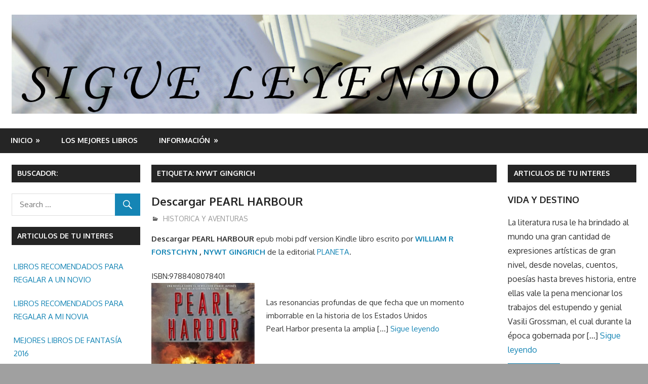

--- FILE ---
content_type: text/html; charset=UTF-8
request_url: http://www.sigueleyendo.es/tag/NYWT-GINGRICH
body_size: 12990
content:
<!DOCTYPE html>
<html lang="es"
	prefix="og: https://ogp.me/ns#" >

<head>
<meta charset="UTF-8">
<meta name="viewport" content="width=device-width, initial-scale=1">
<link rel="profile" href="http://gmpg.org/xfn/11">
<link rel="pingback" href="http://www.sigueleyendo.es/xmlrpc.php">

<title>NYWT GINGRICH - Sigue Leyendo</title>
	<style>img:is([sizes="auto" i], [sizes^="auto," i]) { contain-intrinsic-size: 3000px 1500px }</style>
	
		<!-- All in One SEO 4.1.6.2 -->
		<meta name="robots" content="max-image-preview:large" />
		<link rel="canonical" href="https://www.sigueleyendo.es/tag/NYWT-GINGRICH" />
		<script type="application/ld+json" class="aioseo-schema">
			{"@context":"https:\/\/schema.org","@graph":[{"@type":"WebSite","@id":"https:\/\/www.sigueleyendo.es\/#website","url":"https:\/\/www.sigueleyendo.es\/","name":"Sigue Leyendo","description":"En nuestra web encontrara opiniones de libros y en algunos articulos enlaces desde donde se podran comprar y\/o descargar libros y\/o ebooks en epub pdf mobi Kindle.","inLanguage":"es-ES","publisher":{"@id":"https:\/\/www.sigueleyendo.es\/#organization"}},{"@type":"Organization","@id":"https:\/\/www.sigueleyendo.es\/#organization","name":"Sigue Leyendo","url":"https:\/\/www.sigueleyendo.es\/","logo":{"@type":"ImageObject","@id":"https:\/\/www.sigueleyendo.es\/#organizationLogo","url":"https:\/\/www.sigueleyendo.es\/wp-content\/uploads\/2017\/04\/cropped-SIGUE-LEYENDO.jpg","width":1920,"height":306},"image":{"@id":"https:\/\/www.sigueleyendo.es\/#organizationLogo"}},{"@type":"BreadcrumbList","@id":"https:\/\/www.sigueleyendo.es\/tag\/NYWT-GINGRICH\/#breadcrumblist","itemListElement":[{"@type":"ListItem","@id":"https:\/\/www.sigueleyendo.es\/#listItem","position":1,"item":{"@type":"WebPage","@id":"https:\/\/www.sigueleyendo.es\/","name":"Inicio","description":"En nuestra web encontrara opiniones de libros y en algunos articulos enlaces desde donde se podran comprar y\/o descargar libros y\/o ebooks en epub pdf mobi Kindle.","url":"https:\/\/www.sigueleyendo.es\/"},"nextItem":"https:\/\/www.sigueleyendo.es\/tag\/nywt-gingrich#listItem"},{"@type":"ListItem","@id":"https:\/\/www.sigueleyendo.es\/tag\/nywt-gingrich#listItem","position":2,"item":{"@type":"WebPage","@id":"https:\/\/www.sigueleyendo.es\/tag\/nywt-gingrich","name":"NYWT GINGRICH","url":"https:\/\/www.sigueleyendo.es\/tag\/nywt-gingrich"},"previousItem":"https:\/\/www.sigueleyendo.es\/#listItem"}]},{"@type":"CollectionPage","@id":"https:\/\/www.sigueleyendo.es\/tag\/NYWT-GINGRICH\/#collectionpage","url":"https:\/\/www.sigueleyendo.es\/tag\/NYWT-GINGRICH\/","name":"NYWT GINGRICH - Sigue Leyendo","inLanguage":"es-ES","isPartOf":{"@id":"https:\/\/www.sigueleyendo.es\/#website"},"breadcrumb":{"@id":"https:\/\/www.sigueleyendo.es\/tag\/NYWT-GINGRICH\/#breadcrumblist"}}]}
		</script>
		<!-- All in One SEO -->

<link rel='dns-prefetch' href='//fonts.googleapis.com' />
<script type="text/javascript">
/* <![CDATA[ */
window._wpemojiSettings = {"baseUrl":"https:\/\/s.w.org\/images\/core\/emoji\/16.0.1\/72x72\/","ext":".png","svgUrl":"https:\/\/s.w.org\/images\/core\/emoji\/16.0.1\/svg\/","svgExt":".svg","source":{"concatemoji":"http:\/\/www.sigueleyendo.es\/wp-includes\/js\/wp-emoji-release.min.js?ver=6.8.3"}};
/*! This file is auto-generated */
!function(s,n){var o,i,e;function c(e){try{var t={supportTests:e,timestamp:(new Date).valueOf()};sessionStorage.setItem(o,JSON.stringify(t))}catch(e){}}function p(e,t,n){e.clearRect(0,0,e.canvas.width,e.canvas.height),e.fillText(t,0,0);var t=new Uint32Array(e.getImageData(0,0,e.canvas.width,e.canvas.height).data),a=(e.clearRect(0,0,e.canvas.width,e.canvas.height),e.fillText(n,0,0),new Uint32Array(e.getImageData(0,0,e.canvas.width,e.canvas.height).data));return t.every(function(e,t){return e===a[t]})}function u(e,t){e.clearRect(0,0,e.canvas.width,e.canvas.height),e.fillText(t,0,0);for(var n=e.getImageData(16,16,1,1),a=0;a<n.data.length;a++)if(0!==n.data[a])return!1;return!0}function f(e,t,n,a){switch(t){case"flag":return n(e,"\ud83c\udff3\ufe0f\u200d\u26a7\ufe0f","\ud83c\udff3\ufe0f\u200b\u26a7\ufe0f")?!1:!n(e,"\ud83c\udde8\ud83c\uddf6","\ud83c\udde8\u200b\ud83c\uddf6")&&!n(e,"\ud83c\udff4\udb40\udc67\udb40\udc62\udb40\udc65\udb40\udc6e\udb40\udc67\udb40\udc7f","\ud83c\udff4\u200b\udb40\udc67\u200b\udb40\udc62\u200b\udb40\udc65\u200b\udb40\udc6e\u200b\udb40\udc67\u200b\udb40\udc7f");case"emoji":return!a(e,"\ud83e\udedf")}return!1}function g(e,t,n,a){var r="undefined"!=typeof WorkerGlobalScope&&self instanceof WorkerGlobalScope?new OffscreenCanvas(300,150):s.createElement("canvas"),o=r.getContext("2d",{willReadFrequently:!0}),i=(o.textBaseline="top",o.font="600 32px Arial",{});return e.forEach(function(e){i[e]=t(o,e,n,a)}),i}function t(e){var t=s.createElement("script");t.src=e,t.defer=!0,s.head.appendChild(t)}"undefined"!=typeof Promise&&(o="wpEmojiSettingsSupports",i=["flag","emoji"],n.supports={everything:!0,everythingExceptFlag:!0},e=new Promise(function(e){s.addEventListener("DOMContentLoaded",e,{once:!0})}),new Promise(function(t){var n=function(){try{var e=JSON.parse(sessionStorage.getItem(o));if("object"==typeof e&&"number"==typeof e.timestamp&&(new Date).valueOf()<e.timestamp+604800&&"object"==typeof e.supportTests)return e.supportTests}catch(e){}return null}();if(!n){if("undefined"!=typeof Worker&&"undefined"!=typeof OffscreenCanvas&&"undefined"!=typeof URL&&URL.createObjectURL&&"undefined"!=typeof Blob)try{var e="postMessage("+g.toString()+"("+[JSON.stringify(i),f.toString(),p.toString(),u.toString()].join(",")+"));",a=new Blob([e],{type:"text/javascript"}),r=new Worker(URL.createObjectURL(a),{name:"wpTestEmojiSupports"});return void(r.onmessage=function(e){c(n=e.data),r.terminate(),t(n)})}catch(e){}c(n=g(i,f,p,u))}t(n)}).then(function(e){for(var t in e)n.supports[t]=e[t],n.supports.everything=n.supports.everything&&n.supports[t],"flag"!==t&&(n.supports.everythingExceptFlag=n.supports.everythingExceptFlag&&n.supports[t]);n.supports.everythingExceptFlag=n.supports.everythingExceptFlag&&!n.supports.flag,n.DOMReady=!1,n.readyCallback=function(){n.DOMReady=!0}}).then(function(){return e}).then(function(){var e;n.supports.everything||(n.readyCallback(),(e=n.source||{}).concatemoji?t(e.concatemoji):e.wpemoji&&e.twemoji&&(t(e.twemoji),t(e.wpemoji)))}))}((window,document),window._wpemojiSettings);
/* ]]> */
</script>
<style id='wp-emoji-styles-inline-css' type='text/css'>

	img.wp-smiley, img.emoji {
		display: inline !important;
		border: none !important;
		box-shadow: none !important;
		height: 1em !important;
		width: 1em !important;
		margin: 0 0.07em !important;
		vertical-align: -0.1em !important;
		background: none !important;
		padding: 0 !important;
	}
</style>
<link rel='stylesheet' id='wp-block-library-css' href='http://www.sigueleyendo.es/wp-includes/css/dist/block-library/style.min.css?ver=6.8.3' type='text/css' media='all' />
<style id='classic-theme-styles-inline-css' type='text/css'>
/*! This file is auto-generated */
.wp-block-button__link{color:#fff;background-color:#32373c;border-radius:9999px;box-shadow:none;text-decoration:none;padding:calc(.667em + 2px) calc(1.333em + 2px);font-size:1.125em}.wp-block-file__button{background:#32373c;color:#fff;text-decoration:none}
</style>
<style id='global-styles-inline-css' type='text/css'>
:root{--wp--preset--aspect-ratio--square: 1;--wp--preset--aspect-ratio--4-3: 4/3;--wp--preset--aspect-ratio--3-4: 3/4;--wp--preset--aspect-ratio--3-2: 3/2;--wp--preset--aspect-ratio--2-3: 2/3;--wp--preset--aspect-ratio--16-9: 16/9;--wp--preset--aspect-ratio--9-16: 9/16;--wp--preset--color--black: #000000;--wp--preset--color--cyan-bluish-gray: #abb8c3;--wp--preset--color--white: #ffffff;--wp--preset--color--pale-pink: #f78da7;--wp--preset--color--vivid-red: #cf2e2e;--wp--preset--color--luminous-vivid-orange: #ff6900;--wp--preset--color--luminous-vivid-amber: #fcb900;--wp--preset--color--light-green-cyan: #7bdcb5;--wp--preset--color--vivid-green-cyan: #00d084;--wp--preset--color--pale-cyan-blue: #8ed1fc;--wp--preset--color--vivid-cyan-blue: #0693e3;--wp--preset--color--vivid-purple: #9b51e0;--wp--preset--gradient--vivid-cyan-blue-to-vivid-purple: linear-gradient(135deg,rgba(6,147,227,1) 0%,rgb(155,81,224) 100%);--wp--preset--gradient--light-green-cyan-to-vivid-green-cyan: linear-gradient(135deg,rgb(122,220,180) 0%,rgb(0,208,130) 100%);--wp--preset--gradient--luminous-vivid-amber-to-luminous-vivid-orange: linear-gradient(135deg,rgba(252,185,0,1) 0%,rgba(255,105,0,1) 100%);--wp--preset--gradient--luminous-vivid-orange-to-vivid-red: linear-gradient(135deg,rgba(255,105,0,1) 0%,rgb(207,46,46) 100%);--wp--preset--gradient--very-light-gray-to-cyan-bluish-gray: linear-gradient(135deg,rgb(238,238,238) 0%,rgb(169,184,195) 100%);--wp--preset--gradient--cool-to-warm-spectrum: linear-gradient(135deg,rgb(74,234,220) 0%,rgb(151,120,209) 20%,rgb(207,42,186) 40%,rgb(238,44,130) 60%,rgb(251,105,98) 80%,rgb(254,248,76) 100%);--wp--preset--gradient--blush-light-purple: linear-gradient(135deg,rgb(255,206,236) 0%,rgb(152,150,240) 100%);--wp--preset--gradient--blush-bordeaux: linear-gradient(135deg,rgb(254,205,165) 0%,rgb(254,45,45) 50%,rgb(107,0,62) 100%);--wp--preset--gradient--luminous-dusk: linear-gradient(135deg,rgb(255,203,112) 0%,rgb(199,81,192) 50%,rgb(65,88,208) 100%);--wp--preset--gradient--pale-ocean: linear-gradient(135deg,rgb(255,245,203) 0%,rgb(182,227,212) 50%,rgb(51,167,181) 100%);--wp--preset--gradient--electric-grass: linear-gradient(135deg,rgb(202,248,128) 0%,rgb(113,206,126) 100%);--wp--preset--gradient--midnight: linear-gradient(135deg,rgb(2,3,129) 0%,rgb(40,116,252) 100%);--wp--preset--font-size--small: 13px;--wp--preset--font-size--medium: 20px;--wp--preset--font-size--large: 36px;--wp--preset--font-size--x-large: 42px;--wp--preset--spacing--20: 0.44rem;--wp--preset--spacing--30: 0.67rem;--wp--preset--spacing--40: 1rem;--wp--preset--spacing--50: 1.5rem;--wp--preset--spacing--60: 2.25rem;--wp--preset--spacing--70: 3.38rem;--wp--preset--spacing--80: 5.06rem;--wp--preset--shadow--natural: 6px 6px 9px rgba(0, 0, 0, 0.2);--wp--preset--shadow--deep: 12px 12px 50px rgba(0, 0, 0, 0.4);--wp--preset--shadow--sharp: 6px 6px 0px rgba(0, 0, 0, 0.2);--wp--preset--shadow--outlined: 6px 6px 0px -3px rgba(255, 255, 255, 1), 6px 6px rgba(0, 0, 0, 1);--wp--preset--shadow--crisp: 6px 6px 0px rgba(0, 0, 0, 1);}:where(.is-layout-flex){gap: 0.5em;}:where(.is-layout-grid){gap: 0.5em;}body .is-layout-flex{display: flex;}.is-layout-flex{flex-wrap: wrap;align-items: center;}.is-layout-flex > :is(*, div){margin: 0;}body .is-layout-grid{display: grid;}.is-layout-grid > :is(*, div){margin: 0;}:where(.wp-block-columns.is-layout-flex){gap: 2em;}:where(.wp-block-columns.is-layout-grid){gap: 2em;}:where(.wp-block-post-template.is-layout-flex){gap: 1.25em;}:where(.wp-block-post-template.is-layout-grid){gap: 1.25em;}.has-black-color{color: var(--wp--preset--color--black) !important;}.has-cyan-bluish-gray-color{color: var(--wp--preset--color--cyan-bluish-gray) !important;}.has-white-color{color: var(--wp--preset--color--white) !important;}.has-pale-pink-color{color: var(--wp--preset--color--pale-pink) !important;}.has-vivid-red-color{color: var(--wp--preset--color--vivid-red) !important;}.has-luminous-vivid-orange-color{color: var(--wp--preset--color--luminous-vivid-orange) !important;}.has-luminous-vivid-amber-color{color: var(--wp--preset--color--luminous-vivid-amber) !important;}.has-light-green-cyan-color{color: var(--wp--preset--color--light-green-cyan) !important;}.has-vivid-green-cyan-color{color: var(--wp--preset--color--vivid-green-cyan) !important;}.has-pale-cyan-blue-color{color: var(--wp--preset--color--pale-cyan-blue) !important;}.has-vivid-cyan-blue-color{color: var(--wp--preset--color--vivid-cyan-blue) !important;}.has-vivid-purple-color{color: var(--wp--preset--color--vivid-purple) !important;}.has-black-background-color{background-color: var(--wp--preset--color--black) !important;}.has-cyan-bluish-gray-background-color{background-color: var(--wp--preset--color--cyan-bluish-gray) !important;}.has-white-background-color{background-color: var(--wp--preset--color--white) !important;}.has-pale-pink-background-color{background-color: var(--wp--preset--color--pale-pink) !important;}.has-vivid-red-background-color{background-color: var(--wp--preset--color--vivid-red) !important;}.has-luminous-vivid-orange-background-color{background-color: var(--wp--preset--color--luminous-vivid-orange) !important;}.has-luminous-vivid-amber-background-color{background-color: var(--wp--preset--color--luminous-vivid-amber) !important;}.has-light-green-cyan-background-color{background-color: var(--wp--preset--color--light-green-cyan) !important;}.has-vivid-green-cyan-background-color{background-color: var(--wp--preset--color--vivid-green-cyan) !important;}.has-pale-cyan-blue-background-color{background-color: var(--wp--preset--color--pale-cyan-blue) !important;}.has-vivid-cyan-blue-background-color{background-color: var(--wp--preset--color--vivid-cyan-blue) !important;}.has-vivid-purple-background-color{background-color: var(--wp--preset--color--vivid-purple) !important;}.has-black-border-color{border-color: var(--wp--preset--color--black) !important;}.has-cyan-bluish-gray-border-color{border-color: var(--wp--preset--color--cyan-bluish-gray) !important;}.has-white-border-color{border-color: var(--wp--preset--color--white) !important;}.has-pale-pink-border-color{border-color: var(--wp--preset--color--pale-pink) !important;}.has-vivid-red-border-color{border-color: var(--wp--preset--color--vivid-red) !important;}.has-luminous-vivid-orange-border-color{border-color: var(--wp--preset--color--luminous-vivid-orange) !important;}.has-luminous-vivid-amber-border-color{border-color: var(--wp--preset--color--luminous-vivid-amber) !important;}.has-light-green-cyan-border-color{border-color: var(--wp--preset--color--light-green-cyan) !important;}.has-vivid-green-cyan-border-color{border-color: var(--wp--preset--color--vivid-green-cyan) !important;}.has-pale-cyan-blue-border-color{border-color: var(--wp--preset--color--pale-cyan-blue) !important;}.has-vivid-cyan-blue-border-color{border-color: var(--wp--preset--color--vivid-cyan-blue) !important;}.has-vivid-purple-border-color{border-color: var(--wp--preset--color--vivid-purple) !important;}.has-vivid-cyan-blue-to-vivid-purple-gradient-background{background: var(--wp--preset--gradient--vivid-cyan-blue-to-vivid-purple) !important;}.has-light-green-cyan-to-vivid-green-cyan-gradient-background{background: var(--wp--preset--gradient--light-green-cyan-to-vivid-green-cyan) !important;}.has-luminous-vivid-amber-to-luminous-vivid-orange-gradient-background{background: var(--wp--preset--gradient--luminous-vivid-amber-to-luminous-vivid-orange) !important;}.has-luminous-vivid-orange-to-vivid-red-gradient-background{background: var(--wp--preset--gradient--luminous-vivid-orange-to-vivid-red) !important;}.has-very-light-gray-to-cyan-bluish-gray-gradient-background{background: var(--wp--preset--gradient--very-light-gray-to-cyan-bluish-gray) !important;}.has-cool-to-warm-spectrum-gradient-background{background: var(--wp--preset--gradient--cool-to-warm-spectrum) !important;}.has-blush-light-purple-gradient-background{background: var(--wp--preset--gradient--blush-light-purple) !important;}.has-blush-bordeaux-gradient-background{background: var(--wp--preset--gradient--blush-bordeaux) !important;}.has-luminous-dusk-gradient-background{background: var(--wp--preset--gradient--luminous-dusk) !important;}.has-pale-ocean-gradient-background{background: var(--wp--preset--gradient--pale-ocean) !important;}.has-electric-grass-gradient-background{background: var(--wp--preset--gradient--electric-grass) !important;}.has-midnight-gradient-background{background: var(--wp--preset--gradient--midnight) !important;}.has-small-font-size{font-size: var(--wp--preset--font-size--small) !important;}.has-medium-font-size{font-size: var(--wp--preset--font-size--medium) !important;}.has-large-font-size{font-size: var(--wp--preset--font-size--large) !important;}.has-x-large-font-size{font-size: var(--wp--preset--font-size--x-large) !important;}
:where(.wp-block-post-template.is-layout-flex){gap: 1.25em;}:where(.wp-block-post-template.is-layout-grid){gap: 1.25em;}
:where(.wp-block-columns.is-layout-flex){gap: 2em;}:where(.wp-block-columns.is-layout-grid){gap: 2em;}
:root :where(.wp-block-pullquote){font-size: 1.5em;line-height: 1.6;}
</style>
<link rel='stylesheet' id='contact-form-7-css' href='http://www.sigueleyendo.es/wp-content/plugins/contact-form-7/includes/css/styles.css?ver=6.0.6' type='text/css' media='all' />
<link rel='stylesheet' id='gambit-stylesheet-css' href='http://www.sigueleyendo.es/wp-content/themes/gambit/style.css?ver=1.3.2' type='text/css' media='all' />
<style id='gambit-stylesheet-inline-css' type='text/css'>
.site-title, .site-description { position: absolute; clip: rect(1px, 1px, 1px, 1px); width: 1px; height: 1px; overflow: hidden; }
</style>
<link rel='stylesheet' id='genericons-css' href='http://www.sigueleyendo.es/wp-content/themes/gambit/css/genericons/genericons.css?ver=3.4.1' type='text/css' media='all' />
<link rel='stylesheet' id='gambit-default-fonts-css' href='//fonts.googleapis.com/css?family=Oxygen%3A400%2C400italic%2C700%2C700italic&#038;subset=latin%2Clatin-ext' type='text/css' media='all' />
<!--[if lt IE 9]>
<script type="text/javascript" src="http://www.sigueleyendo.es/wp-content/themes/gambit/js/html5shiv.min.js?ver=3.7.3" id="html5shiv-js"></script>
<![endif]-->
<script type="text/javascript" src="http://www.sigueleyendo.es/wp-includes/js/jquery/jquery.min.js?ver=3.7.1" id="jquery-core-js"></script>
<script type="text/javascript" src="http://www.sigueleyendo.es/wp-includes/js/jquery/jquery-migrate.min.js?ver=3.4.1" id="jquery-migrate-js"></script>
<script type="text/javascript" id="gambit-jquery-navigation-js-extra">
/* <![CDATA[ */
var gambit_menu_title = "Menu";
/* ]]> */
</script>
<script type="text/javascript" src="http://www.sigueleyendo.es/wp-content/themes/gambit/js/navigation.js?ver=20160719" id="gambit-jquery-navigation-js"></script>
<link rel="https://api.w.org/" href="https://www.sigueleyendo.es/wp-json/" /><link rel="alternate" title="JSON" type="application/json" href="https://www.sigueleyendo.es/wp-json/wp/v2/tags/42371" /><link rel="EditURI" type="application/rsd+xml" title="RSD" href="https://www.sigueleyendo.es/xmlrpc.php?rsd" />
<style>
		#category-posts-2-internal ul {padding: 0;}
#category-posts-2-internal .cat-post-item img {max-width: initial; max-height: initial; margin: initial;}
#category-posts-2-internal .cat-post-author {margin-bottom: 0;}
#category-posts-2-internal .cat-post-thumbnail {margin: 5px 10px 5px 0;}
#category-posts-2-internal .cat-post-item:before {content: ""; clear: both;}
#category-posts-2-internal .cat-post-excerpt-more {display: inline-block;}
#category-posts-2-internal .cat-post-item {list-style: none; margin: 3px 0 10px; padding: 3px 0;}
#category-posts-2-internal .cat-post-current .cat-post-title {font-weight: bold; text-transform: uppercase;}
#category-posts-2-internal [class*=cat-post-tax] {font-size: 0.85em;}
#category-posts-2-internal [class*=cat-post-tax] * {display:inline-block;}
#category-posts-2-internal .cat-post-item:after {content: ""; display: table;	clear: both;}
#category-posts-2-internal .cat-post-item .cat-post-title {overflow: hidden;text-overflow: ellipsis;white-space: initial;display: -webkit-box;-webkit-line-clamp: 2;-webkit-box-orient: vertical;padding-bottom: 0 !important;}
#category-posts-2-internal .cat-post-item:after {content: ""; display: table;	clear: both;}
#category-posts-2-internal .cat-post-thumbnail {display:block; float:left; margin:5px 10px 5px 0;}
#category-posts-2-internal .cat-post-crop {overflow:hidden;display:block;}
#category-posts-2-internal p {margin:5px 0 0 0}
#category-posts-2-internal li > div {margin:5px 0 0 0; clear:both;}
#category-posts-2-internal .dashicons {vertical-align:middle;}
#category-posts-2-internal .cat-post-thumbnail .cat-post-crop img {height: 150px;}
#category-posts-2-internal .cat-post-thumbnail .cat-post-crop img {width: 150px;}
#category-posts-2-internal .cat-post-thumbnail .cat-post-crop img {object-fit: cover; max-width: 100%; display: block;}
#category-posts-2-internal .cat-post-thumbnail .cat-post-crop-not-supported img {width: 100%;}
#category-posts-2-internal .cat-post-thumbnail {max-width:100%;}
#category-posts-2-internal .cat-post-item img {margin: initial;}
</style>
		<meta name="generator" content="performance-lab 3.9.0; plugins: ">
<style type="text/css" id="custom-background-css">
body.custom-background { background-color: #a0a0a0; }
</style>
	</head>

<body class="archive tag tag-nywt-gingrich tag-42371 custom-background wp-custom-logo wp-theme-gambit cookies-not-set wide-layout content-center date-hidden author-hidden">

	<div id="page" class="hfeed site">

		<a class="skip-link screen-reader-text" href="#content">Skip to content</a>

		
		<header id="masthead" class="site-header clearfix" role="banner">

			<div class="header-main container clearfix">

				<div id="logo" class="site-branding clearfix">

					<a href="https://www.sigueleyendo.es/" class="custom-logo-link" rel="home"><img width="1920" height="306" src="https://www.sigueleyendo.es/wp-content/uploads/2017/04/cropped-SIGUE-LEYENDO.jpg" class="custom-logo" alt="Sigue Leyendo" decoding="async" fetchpriority="high" srcset="https://www.sigueleyendo.es/wp-content/uploads/2017/04/cropped-SIGUE-LEYENDO.jpg 1920w, https://www.sigueleyendo.es/wp-content/uploads/2017/04/cropped-SIGUE-LEYENDO-300x48.jpg 300w, https://www.sigueleyendo.es/wp-content/uploads/2017/04/cropped-SIGUE-LEYENDO-768x122.jpg 768w, https://www.sigueleyendo.es/wp-content/uploads/2017/04/cropped-SIGUE-LEYENDO-1024x163.jpg 1024w" sizes="(max-width: 1920px) 100vw, 1920px" /></a>					
			<p class="site-title"><a href="https://www.sigueleyendo.es/" rel="home">Sigue Leyendo</a></p>

							
			<p class="site-description">En nuestra web encontrara opiniones de libros y en algunos articulos enlaces desde donde se podran comprar y/o descargar libros y/o ebooks en epub pdf mobi Kindle.</p>

		
				</div><!-- .site-branding -->

				<div class="header-widgets clearfix">

					
				</div><!-- .header-widgets -->


			</div><!-- .header-main -->

		</header><!-- #masthead -->

		<div id="main-navigation-wrap" class="primary-navigation-wrap">

			<nav id="main-navigation" class="primary-navigation container navigation clearfix" role="navigation">
				<ul id="menu-formulario-de-contacto" class="main-navigation-menu"><li id="menu-item-241" class="menu-item menu-item-type-custom menu-item-object-custom menu-item-has-children menu-item-241"><a href="https://www.sigueleyendo.es">Inicio</a>
<ul class="sub-menu">
	<li id="menu-item-210673" class="menu-item menu-item-type-post_type menu-item-object-page menu-item-210673"><a href="https://www.sigueleyendo.es/usuarios">USUARIOS</a></li>
	<li id="menu-item-313" class="menu-item menu-item-type-post_type menu-item-object-page menu-item-313"><a href="https://www.sigueleyendo.es/perfil">Perfil</a></li>
	<li id="menu-item-420" class="menu-item menu-item-type-post_type menu-item-object-page menu-item-420"><a href="https://www.sigueleyendo.es/solicitud-de-baja-de-usuario">Baja de Usuario</a></li>
</ul>
</li>
<li id="menu-item-210679" class="menu-item menu-item-type-taxonomy menu-item-object-category menu-item-210679"><a href="https://www.sigueleyendo.es/category/nuestro-blog">LOS MEJORES LIBROS</a></li>
<li id="menu-item-210674" class="menu-item menu-item-type-post_type menu-item-object-page menu-item-has-children menu-item-210674"><a href="https://www.sigueleyendo.es/informacion">INFORMACIÓN</a>
<ul class="sub-menu">
	<li id="menu-item-9030" class="menu-item menu-item-type-post_type menu-item-object-page menu-item-9030"><a href="https://www.sigueleyendo.es/dmca">DMCA/Derechos de Autor</a></li>
</ul>
</li>
</ul>			</nav><!-- #main-navigation -->

		</div>

		<div id="content-wrap" class="site-content-wrap clearfix">

			
			
			<div id="content" class="site-content container clearfix">

	<section id="primary" class="content-area">
		<main id="main" class="site-main" role="main">

		
			<header class="page-header">
				<h1 class="archive-title">Etiqueta: <span>NYWT GINGRICH</span></h1>			</header><!-- .page-header -->

			
			
<article id="post-177066" class="small-archive-post clearfix post-177066 post type-post status-publish format-standard hentry category-historica-y-aventuras tag-historica-y-aventuras tag-nywt-gingrich tag-planeta tag-william-r-forstchyn">

	
	<header class="entry-header">

		<h2 class="entry-title"><a href="https://www.sigueleyendo.es/descargar-pearl-harbour.htm" rel="bookmark">Descargar PEARL HARBOUR</a></h2>
		<div class="entry-meta"><span class="meta-date"><a href="https://www.sigueleyendo.es/descargar-pearl-harbour.htm" title="10:00 am" rel="bookmark"><time class="entry-date published updated" datetime="2017-01-26T10:00:00+00:00">enero 26, 2017</time></a></span><span class="meta-author"> <span class="author vcard"><a class="url fn n" href="https://www.sigueleyendo.es/author/iris" title="View all posts by admin" rel="author">admin</a></span></span><span class="meta-category"> <a href="https://www.sigueleyendo.es/category/historica-y-aventuras" rel="category tag">HISTORICA Y AVENTURAS</a></span></div>
	</header><!-- .entry-header -->

	<div class="entry-content clearfix">

		<p><strong>Descargar PEARL HARBOUR</strong>   epub mobi pdf version Kindle libro escrito por <strong><a href='http://www.sigueleyendo.es/tag/WILLIAM-R--FORSTCHYN'>WILLIAM R  FORSTCHYN</a> , <a href='http://www.sigueleyendo.es/tag/NYWT-GINGRICH'>NYWT GINGRICH</a> </strong> de la editorial <a href='http://www.sigueleyendo.es/tag/planeta'>PLANETA</a>. </p>
<p>ISBN:9788408078401<br />
<a href="https://www.amazon.es/gp/search/ref=as_li_qf_sp_sr_il_tl?ie=UTF8&#038;camp=3626&#038;creative=24790&#038;index=aps&#038;keywords=libros%20mas%20vendidos&#038;linkCode=as2&#038;tag=httpwwwsiguel-21" target='_blank' rel='nofollow'><img src='https://www.sigueleyendo.es/img/libros/c29b6842-a62b-47cc-8855-6c21b99cdcfd.jpg' alt='Descargar PEARL HARBOUR'  width='204' height='268' class='alignleft size-full wp-image-367' /></a><br />
Las resonancias profundas de que fecha que un momento imborrable en la historia de los Estados Unidos<br />
 Pearl Harbor presenta la amplia [...] <a href="https://www.sigueleyendo.es/descargar-pearl-harbour.htm" class="read-more">Sigue leyendo </a></p>
	</div><!-- .entry-content -->

</article>

		</main><!-- #main -->
	</section><!-- #primary -->

		<section id="secondary" class="main-sidebar widget-area clearfix" role="complementary">

		<aside id="search-2" class="widget widget_search clearfix"><div class="widget-header"><h3 class="widget-title">Buscador:</h3></div>
<form role="search" method="get" class="search-form" action="https://www.sigueleyendo.es/">
	<label>
		<span class="screen-reader-text">Search for:</span>
		<input type="search" class="search-field"
			placeholder="Search &hellip;"
			value="" name="s"
			title="Search for:" />
	</label>
	<button type="submit" class="search-submit">
		<span class="genericon-search"></span>
		<span class="screen-reader-text">Search</span>
	</button>
</form>
</aside><aside id="category-posts-2" class="widget cat-post-widget clearfix"><div class="widget-header"><h3 class="widget-title">ARTICULOS DE TU INTERES</h3></div><ul id="category-posts-2-internal" class="category-posts-internal">
<li class='cat-post-item'><div><a class="cat-post-title" href="https://www.sigueleyendo.es/libros-recomendados-para-regalar-a-un-novio.htm" rel="bookmark">LIBROS RECOMENDADOS PARA REGALAR A UN NOVIO</a></div></li><li class='cat-post-item'><div><a class="cat-post-title" href="https://www.sigueleyendo.es/libros-recomendados-para-regalar-a-mi-novia.htm" rel="bookmark">LIBROS RECOMENDADOS PARA REGALAR A MI NOVIA</a></div></li><li class='cat-post-item'><div><a class="cat-post-title" href="https://www.sigueleyendo.es/mejores-libros-de-fantasia-2016.htm" rel="bookmark">MEJORES LIBROS DE FANTASÍA 2016</a></div></li><li class='cat-post-item'><div><a class="cat-post-title" href="https://www.sigueleyendo.es/novedades-novela-negra-2017.htm" rel="bookmark">NOVEDADES NOVELA NEGRA 2017</a></div></li><li class='cat-post-item'><div><a class="cat-post-title" href="https://www.sigueleyendo.es/descargar-pepito-el-habitador-de-los-tejados.htm" rel="bookmark">Descargar PEPITO EL HABITADOR DE LOS TEJADOS</a></div></li><li class='cat-post-item'><div><a class="cat-post-title" href="https://www.sigueleyendo.es/libros-recomendados-para-regalar-a-una-mujer.htm" rel="bookmark">LIBROS RECOMENDADOS PARA REGALAR A UNA MUJER</a></div></li><li class='cat-post-item'><div><a class="cat-post-title" href="https://www.sigueleyendo.es/libros-para-embarazadas-primerizas.htm" rel="bookmark">LIBROS PARA EMBARAZADAS PRIMERIZAS</a></div></li><li class='cat-post-item'><div><a class="cat-post-title" href="https://www.sigueleyendo.es/libros-recomendados-2017.htm" rel="bookmark">LIBROS RECOMENDADOS 2017</a></div></li><li class='cat-post-item'><div><a class="cat-post-title" href="https://www.sigueleyendo.es/libros-de-amor-juvenil.htm" rel="bookmark">LIBROS DE AMOR JUVENIL</a></div></li><li class='cat-post-item'><div><a class="cat-post-title" href="https://www.sigueleyendo.es/libros-recomendados-para-mujeres-embarazadas.htm" rel="bookmark">LIBROS RECOMENDADOS PARA MUJERES EMBARAZADAS</a></div></li></ul>
</aside><aside id="categories-3" class="widget widget_categories clearfix"><div class="widget-header"><h3 class="widget-title">Categorías</h3></div>
			<ul>
					<li class="cat-item cat-item-49032"><a href="https://www.sigueleyendo.es/category/administracion-y-direccion-empresarial">ADMINISTRACION Y DIRECCION EMPRESARIAL</a>
</li>
	<li class="cat-item cat-item-48987"><a href="https://www.sigueleyendo.es/category/autoayuda">AUTOAYUDA</a>
</li>
	<li class="cat-item cat-item-49124"><a href="https://www.sigueleyendo.es/category/bachillerato">BACHILLERATO</a>
</li>
	<li class="cat-item cat-item-49168"><a href="https://www.sigueleyendo.es/category/banca-y-bolsa">BANCA Y BOLSA</a>
</li>
	<li class="cat-item cat-item-17"><a href="https://www.sigueleyendo.es/category/biografias">Biografías</a>
</li>
	<li class="cat-item cat-item-49056"><a href="https://www.sigueleyendo.es/category/ciclos-formativos-de-grado-medio">CICLOS FORMATIVOS DE GRADO MEDIO</a>
</li>
	<li class="cat-item cat-item-49082"><a href="https://www.sigueleyendo.es/category/ciclos-formativos-de-grado-superior">CICLOS FORMATIVOS DE GRADO SUPERIOR</a>
</li>
	<li class="cat-item cat-item-213"><a href="https://www.sigueleyendo.es/category/ciencia-ficcion">CIENCIA FICCION</a>
</li>
	<li class="cat-item cat-item-49101"><a href="https://www.sigueleyendo.es/category/ciencias-de-la-salud">CIENCIAS DE LA SALUD</a>
</li>
	<li class="cat-item cat-item-964"><a href="https://www.sigueleyendo.es/category/clasicos-de-la-literatura">CLASICOS DE LA LITERATURA</a>
</li>
	<li class="cat-item cat-item-49000"><a href="https://www.sigueleyendo.es/category/clasicos-y-super-heroes">CLASICOS Y SUPER HEROES</a>
</li>
	<li class="cat-item cat-item-266"><a href="https://www.sigueleyendo.es/category/comics">COMICS</a>
</li>
	<li class="cat-item cat-item-48995"><a href="https://www.sigueleyendo.es/category/comics-adultos">COMICS ADULTOS</a>
</li>
	<li class="cat-item cat-item-49004"><a href="https://www.sigueleyendo.es/category/compositores-e-interpretes">COMPOSITORES E INTERPRETES</a>
</li>
	<li class="cat-item cat-item-49154"><a href="https://www.sigueleyendo.es/category/comunicacion-no-verbal">COMUNICACION NO VERBAL</a>
</li>
	<li class="cat-item cat-item-49116"><a href="https://www.sigueleyendo.es/category/contabilidad">CONTABILIDAD</a>
</li>
	<li class="cat-item cat-item-49044"><a href="https://www.sigueleyendo.es/category/cursos-de-formacion">CURSOS DE FORMACION</a>
</li>
	<li class="cat-item cat-item-49036"><a href="https://www.sigueleyendo.es/category/derecho-administrativo">DERECHO ADMINISTRATIVO</a>
</li>
	<li class="cat-item cat-item-49103"><a href="https://www.sigueleyendo.es/category/derecho-civil">DERECHO CIVIL</a>
</li>
	<li class="cat-item cat-item-49070"><a href="https://www.sigueleyendo.es/category/derecho-constitucional">DERECHO CONSTITUCIONAL</a>
</li>
	<li class="cat-item cat-item-49142"><a href="https://www.sigueleyendo.es/category/derecho-del-trabajo-y-de-la-seguridad-social">DERECHO DEL TRABAJO Y DE LA SEGURIDAD SOCIAL</a>
</li>
	<li class="cat-item cat-item-49038"><a href="https://www.sigueleyendo.es/category/derecho-financiero-y-tributario">DERECHO FINANCIERO Y TRIBUTARIO</a>
</li>
	<li class="cat-item cat-item-49132"><a href="https://www.sigueleyendo.es/category/derecho-internacional">DERECHO INTERNACIONAL</a>
</li>
	<li class="cat-item cat-item-49118"><a href="https://www.sigueleyendo.es/category/derecho-mercantil">DERECHO MERCANTIL</a>
</li>
	<li class="cat-item cat-item-49113"><a href="https://www.sigueleyendo.es/category/derecho-penal">DERECHO PENAL</a>
</li>
	<li class="cat-item cat-item-49136"><a href="https://www.sigueleyendo.es/category/derecho-procesal">DERECHO PROCESAL</a>
</li>
	<li class="cat-item cat-item-48982"><a href="https://www.sigueleyendo.es/category/derecho-procesal-procedimiento-penal">DERECHO PROCESAL PROCEDIMIENTO PENAL</a>
</li>
	<li class="cat-item cat-item-49152"><a href="https://www.sigueleyendo.es/category/derecho-romano">DERECHO ROMANO</a>
</li>
	<li class="cat-item cat-item-49110"><a href="https://www.sigueleyendo.es/category/dietetica-y-nutricion">DIETETICA Y NUTRICION</a>
</li>
	<li class="cat-item cat-item-49163"><a href="https://www.sigueleyendo.es/category/ecologia-medio-ambiente">ECOLOGIA MEDIO AMBIENTE</a>
</li>
	<li class="cat-item cat-item-49147"><a href="https://www.sigueleyendo.es/category/economia-politica">ECONOMIA POLITICA</a>
</li>
	<li class="cat-item cat-item-48984"><a href="https://www.sigueleyendo.es/category/educacion-infantil">EDUCACION INFANTIL</a>
</li>
	<li class="cat-item cat-item-48979"><a href="https://www.sigueleyendo.es/category/educacion-primaria">EDUCACION PRIMARIA</a>
</li>
	<li class="cat-item cat-item-49002"><a href="https://www.sigueleyendo.es/category/educacion-secundaria">EDUCACION SECUNDARIA</a>
</li>
	<li class="cat-item cat-item-13"><a href="https://www.sigueleyendo.es/category/ensayo">Ensayo</a>
</li>
	<li class="cat-item cat-item-39"><a href="https://www.sigueleyendo.es/category/erotica">EROTICA</a>
</li>
	<li class="cat-item cat-item-49067"><a href="https://www.sigueleyendo.es/category/espiritualidad">ESPIRITUALIDAD</a>
</li>
	<li class="cat-item cat-item-212"><a href="https://www.sigueleyendo.es/category/fantastica">FANTASTICA</a>
</li>
	<li class="cat-item cat-item-93"><a href="https://www.sigueleyendo.es/category/ficcion-literaria">FICCION LITERARIA</a>
</li>
	<li class="cat-item cat-item-49138"><a href="https://www.sigueleyendo.es/category/filosofia-del-derecho">FILOSOFIA DEL DERECHO</a>
</li>
	<li class="cat-item cat-item-49121"><a href="https://www.sigueleyendo.es/category/historia-y-estudios">HISTORIA Y ESTUDIOS</a>
</li>
	<li class="cat-item cat-item-75"><a href="https://www.sigueleyendo.es/category/historica-y-aventuras">HISTORICA Y AVENTURAS</a>
</li>
	<li class="cat-item cat-item-117"><a href="https://www.sigueleyendo.es/category/humor">HUMOR</a>
</li>
	<li class="cat-item cat-item-7"><a href="https://www.sigueleyendo.es/category/infantil-y-juvenil">Infantil y juvenil</a>
</li>
	<li class="cat-item cat-item-68"><a href="https://www.sigueleyendo.es/category/intriga">INTRIGA</a>
</li>
	<li class="cat-item cat-item-34"><a href="https://www.sigueleyendo.es/category/lecturas-complementarias">LECTURAS COMPLEMENTARIAS</a>
</li>
	<li class="cat-item cat-item-1"><a href="https://www.sigueleyendo.es/category/literatura">Literatura</a>
</li>
	<li class="cat-item cat-item-84"><a href="https://www.sigueleyendo.es/category/literatura-contemporanea">LITERATURA CONTEMPORANEA</a>
</li>
	<li class="cat-item cat-item-48989"><a href="https://www.sigueleyendo.es/category/manga">MANGA</a>
</li>
	<li class="cat-item cat-item-49040"><a href="https://www.sigueleyendo.es/category/marketing-y-publicidad">MARKETING Y PUBLICIDAD</a>
</li>
	<li class="cat-item cat-item-49186"><a href="https://www.sigueleyendo.es/category/mecanica-del-automovil">MECANICA DEL AUTOMOVIL</a>
</li>
	<li class="cat-item cat-item-49157"><a href="https://www.sigueleyendo.es/category/medicina-divulgativa">MEDICINA DIVULGATIVA</a>
</li>
	<li class="cat-item cat-item-49076"><a href="https://www.sigueleyendo.es/category/meditacion-y-relajacion">MEDITACION Y RELAJACION</a>
</li>
	<li class="cat-item cat-item-18"><a href="https://www.sigueleyendo.es/category/memorias">Memorias</a>
</li>
	<li class="cat-item cat-item-122"><a href="https://www.sigueleyendo.es/category/narrativa">NARRATIVA</a>
</li>
	<li class="cat-item cat-item-49128"><a href="https://www.sigueleyendo.es/category/narrativa-en-catalan">NARRATIVA EN CATALAN</a>
</li>
	<li class="cat-item cat-item-49090"><a href="https://www.sigueleyendo.es/category/narrativa-en-gallego">NARRATIVA EN GALLEGO</a>
</li>
	<li class="cat-item cat-item-49171"><a href="https://www.sigueleyendo.es/category/narrativa-erotica">NARRATIVA EROTICA</a>
</li>
	<li class="cat-item cat-item-49020"><a href="https://www.sigueleyendo.es/category/narrativa-espanola">NARRATIVA ESPAÑOLA</a>
</li>
	<li class="cat-item cat-item-48977"><a href="https://www.sigueleyendo.es/category/narrativa-extranjera">NARRATIVA EXTRANJERA</a>
</li>
	<li class="cat-item cat-item-49022"><a href="https://www.sigueleyendo.es/category/narrativa-romantica">NARRATIVA ROMANTICA</a>
</li>
	<li class="cat-item cat-item-55"><a href="https://www.sigueleyendo.es/category/no-ficcion">NO FICCION</a>
</li>
	<li class="cat-item cat-item-267"><a href="https://www.sigueleyendo.es/category/novela-grafica">NOVELA GRAFICA</a>
</li>
	<li class="cat-item cat-item-67"><a href="https://www.sigueleyendo.es/category/novela-negra">NOVELA NEGRA</a>
</li>
	<li class="cat-item cat-item-48976"><a href="https://www.sigueleyendo.es/category/nuestro-blog">Nuestro Blog</a>
</li>
	<li class="cat-item cat-item-44"><a href="https://www.sigueleyendo.es/category/poesia">POESIA</a>
</li>
	<li class="cat-item cat-item-49145"><a href="https://www.sigueleyendo.es/category/psicologia-transpersonal">PSICOLOGIA TRANSPERSONAL</a>
</li>
	<li class="cat-item cat-item-49126"><a href="https://www.sigueleyendo.es/category/psicoterapias">PSICOTERAPIAS</a>
</li>
	<li class="cat-item cat-item-49184"><a href="https://www.sigueleyendo.es/category/recetarios">RECETARIOS</a>
</li>
	<li class="cat-item cat-item-38"><a href="https://www.sigueleyendo.es/category/romantica">ROMANTICA</a>
</li>
	<li class="cat-item cat-item-49134"><a href="https://www.sigueleyendo.es/category/sexologia">SEXOLOGIA</a>
</li>
	<li class="cat-item cat-item-49084"><a href="https://www.sigueleyendo.es/category/suelos-estructuras-resistencia-de-materiales">SUELOS ESTRUCTURAS RESISTENCIA DE MATERIALES</a>
</li>
	<li class="cat-item cat-item-45"><a href="https://www.sigueleyendo.es/category/teatro">TEATRO</a>
</li>
	<li class="cat-item cat-item-69"><a href="https://www.sigueleyendo.es/category/terror">TERROR</a>
</li>
	<li class="cat-item cat-item-80"><a href="https://www.sigueleyendo.es/category/varios">VARIOS</a>
</li>
			</ul>

			</aside>
	</section><!-- #secondary -->
	<section id="secondary" class="small-sidebar widget-area clearfix" role="complementary">

		<aside id="gambit-magazine-posts-sidebar-2" class="widget gambit-magazine-sidebar-widget clearfix">
		<div class="widget-magazine-posts-sidebar widget-magazine-posts clearfix">

			<div class="widget-header"><h3 class="widget-title"><a class="category-archive-link" href="https://www.sigueleyendo.es/category/nuestro-blog" title="View all posts from category Nuestro Blog">ARTICULOS DE TU INTERES</a></h3></div>
			<div class="widget-magazine-posts-content">

				
<article id="post-213969" class="large-post clearfix post-213969 post type-post status-publish format-standard hentry category-nuestro-blog">

	
	<header class="entry-header">

		<h2 class="entry-title"><a href="https://www.sigueleyendo.es/vida-y-destino.htm" rel="bookmark">VIDA Y DESTINO</a></h2>
		<div class="entry-meta"><span class="meta-date"><a href="https://www.sigueleyendo.es/vida-y-destino.htm" title="11:27 am" rel="bookmark"><time class="entry-date published updated" datetime="2018-05-04T11:27:30+00:00">mayo 4, 2018</time></a></span></div>
	</header><!-- .entry-header -->

	
		<div class="entry-content">

			<p>La literatura rusa le ha brindado al mundo una gran cantidad de expresiones artísticas de gran nivel, desde novelas, cuentos, poesías hasta breves historia, entre ellas vale la pena mencionar los trabajos del estupendo y genial Vasili Grossman, el cual durante la época gobernada por [...] <a href="https://www.sigueleyendo.es/vida-y-destino.htm" class="read-more">Sigue leyendo </a></p>			
		<a href="https://www.sigueleyendo.es/vida-y-destino.htm" class="more-link">Read more</a>

		
		</div><!-- .entry-content -->

	
</article>

<article id="post-210654" class="large-post clearfix post-210654 post type-post status-publish format-standard hentry category-nuestro-blog">

	
	<header class="entry-header">

		<h2 class="entry-title"><a href="https://www.sigueleyendo.es/libros-recomendados-para-regalar-a-un-novio.htm" rel="bookmark">LIBROS RECOMENDADOS PARA REGALAR A UN NOVIO</a></h2>
		<div class="entry-meta"><span class="meta-date"><a href="https://www.sigueleyendo.es/libros-recomendados-para-regalar-a-un-novio.htm" title="10:32 am" rel="bookmark"><time class="entry-date published updated" datetime="2017-04-17T10:32:37+00:00">abril 17, 2017</time></a></span></div>
	</header><!-- .entry-header -->

	
		<div class="entry-content">

			<p>Está a punto de llegar el día internacional del libro (23 de abril) y sabes que tu novio espera ansioso descubrir que libro le regalaras este año, o quizás está al caer el día de su cumpleaños, o simplemente quieres tener un detalle con él [...] <a href="https://www.sigueleyendo.es/libros-recomendados-para-regalar-a-un-novio.htm" class="read-more">Sigue leyendo </a></p>			
		<a href="https://www.sigueleyendo.es/libros-recomendados-para-regalar-a-un-novio.htm" class="more-link">Read more</a>

		
		</div><!-- .entry-content -->

	
</article>

<article id="post-210655" class="large-post clearfix post-210655 post type-post status-publish format-standard hentry category-nuestro-blog">

	
	<header class="entry-header">

		<h2 class="entry-title"><a href="https://www.sigueleyendo.es/libros-recomendados-para-regalar-a-un-marido.htm" rel="bookmark">LIBROS RECOMENDADOS PARA REGALAR A UN MARIDO</a></h2>
		<div class="entry-meta"><span class="meta-date"><a href="https://www.sigueleyendo.es/libros-recomendados-para-regalar-a-un-marido.htm" title="10:32 am" rel="bookmark"><time class="entry-date published updated" datetime="2017-04-17T10:32:32+00:00">abril 17, 2017</time></a></span></div>
	</header><!-- .entry-header -->

	
		<div class="entry-content">

			<p>Te mostramos una selección de libros que no dejarán indiferente a ningún lector. El regalo perfecto para cualquier hombre amante de la lectura, y de igual forma, para cualquier persona que comience esta apasionante andadura que es leer.</p>
<p>En estos momentos en los que las [...] <a href="https://www.sigueleyendo.es/libros-recomendados-para-regalar-a-un-marido.htm" class="read-more">Sigue leyendo </a></p>			
		<a href="https://www.sigueleyendo.es/libros-recomendados-para-regalar-a-un-marido.htm" class="more-link">Read more</a>

		
		</div><!-- .entry-content -->

	
</article>

<article id="post-210651" class="large-post clearfix post-210651 post type-post status-publish format-standard hentry category-nuestro-blog">

	
	<header class="entry-header">

		<h2 class="entry-title"><a href="https://www.sigueleyendo.es/libros-recomendados-para-regalar-a-mi-novia.htm" rel="bookmark">LIBROS RECOMENDADOS PARA REGALAR A MI NOVIA</a></h2>
		<div class="entry-meta"><span class="meta-date"><a href="https://www.sigueleyendo.es/libros-recomendados-para-regalar-a-mi-novia.htm" title="10:30 am" rel="bookmark"><time class="entry-date published updated" datetime="2017-04-17T10:30:28+00:00">abril 17, 2017</time></a></span></div>
	</header><!-- .entry-header -->

	
		<div class="entry-content">

			<p>¡Chicos del mundo entero! ¡Atención! Abrid bien los ojos para no perder detalle, y como os digo, prestad muchísima atención a lo que os voy a decir ¡A las chicas nos apasiona leer!</p>
<p>¿Quieres sorprender a tu novia? ¡Regálale un libro, por favor! Bajad de [...] <a href="https://www.sigueleyendo.es/libros-recomendados-para-regalar-a-mi-novia.htm" class="read-more">Sigue leyendo </a></p>			
		<a href="https://www.sigueleyendo.es/libros-recomendados-para-regalar-a-mi-novia.htm" class="more-link">Read more</a>

		
		</div><!-- .entry-content -->

	
</article>

<article id="post-210648" class="large-post clearfix post-210648 post type-post status-publish format-standard hentry category-nuestro-blog">

	
	<header class="entry-header">

		<h2 class="entry-title"><a href="https://www.sigueleyendo.es/libros-recomendados-para-regalar-a-una-mujer.htm" rel="bookmark">LIBROS RECOMENDADOS PARA REGALAR A UNA MUJER</a></h2>
		<div class="entry-meta"><span class="meta-date"><a href="https://www.sigueleyendo.es/libros-recomendados-para-regalar-a-una-mujer.htm" title="10:29 am" rel="bookmark"><time class="entry-date published updated" datetime="2017-04-17T10:29:16+00:00">abril 17, 2017</time></a></span></div>
	</header><!-- .entry-header -->

	
		<div class="entry-content">

			<p>Si estás buscando un libro para regalar a una mujer has llegado al sitio adecuado. Elige uno de nuestros libros propuestos y disfruta de acertar con el regalo.</p>
<p>La elección de un libro es siempre una tarea complicada por la cantidad ingente de títulos y [...] <a href="https://www.sigueleyendo.es/libros-recomendados-para-regalar-a-una-mujer.htm" class="read-more">Sigue leyendo </a></p>			
		<a href="https://www.sigueleyendo.es/libros-recomendados-para-regalar-a-una-mujer.htm" class="more-link">Read more</a>

		
		</div><!-- .entry-content -->

	
</article>

<article id="post-210649" class="large-post clearfix post-210649 post type-post status-publish format-standard hentry category-nuestro-blog">

	
	<header class="entry-header">

		<h2 class="entry-title"><a href="https://www.sigueleyendo.es/libros-recomendados-para-regalar-a-un-hombre.htm" rel="bookmark">LIBROS RECOMENDADOS PARA REGALAR A UN HOMBRE</a></h2>
		<div class="entry-meta"><span class="meta-date"><a href="https://www.sigueleyendo.es/libros-recomendados-para-regalar-a-un-hombre.htm" title="10:28 am" rel="bookmark"><time class="entry-date published updated" datetime="2017-04-17T10:28:09+00:00">abril 17, 2017</time></a></span></div>
	</header><!-- .entry-header -->

	
		<div class="entry-content">

			<p>Estás buscando un regalo para papá? ¿Ya no sabes qué más regalarle a tu novio? O quizás ¿Es el cumpleaños de tu hermano? o ¿Necesitas un buen regalo para un amigo? ¡Un libro es siempre un regalo especial!</p>
<p>Te ayudamos a aclararte las ideas con [...] <a href="https://www.sigueleyendo.es/libros-recomendados-para-regalar-a-un-hombre.htm" class="read-more">Sigue leyendo </a></p>			
		<a href="https://www.sigueleyendo.es/libros-recomendados-para-regalar-a-un-hombre.htm" class="more-link">Read more</a>

		
		</div><!-- .entry-content -->

	
</article>

			</div>

		</div>

		</aside>
	</section><!-- #secondary -->


		</div><!-- #content -->

	</div><!-- #content-wrap -->

	
	<div id="footer" class="site-footer-wrap">

		<footer id="colophon" class="site-footer container clearfix" role="contentinfo">

			<div id="footer-text" class="site-info">
				
	<span class="credit-link">
		 <a href="https://www.sigueleyendo.es/avisolegal.pdf">Aviso Legal  LSSI Cookies Privacidad</a> and <a href="http://www.rmcanalesinteractivos.es/">DISE�O WEB RM CANALES INTERACTIVO SL</a>.	</span>

				</div><!-- .site-info -->

			
		</footer><!-- #colophon -->

	</div>

</div><!-- #page -->

<script type="speculationrules">
{"prefetch":[{"source":"document","where":{"and":[{"href_matches":"\/*"},{"not":{"href_matches":["\/wp-*.php","\/wp-admin\/*","\/wp-content\/uploads\/*","\/wp-content\/*","\/wp-content\/plugins\/*","\/wp-content\/themes\/gambit\/*","\/*\\?(.+)"]}},{"not":{"selector_matches":"a[rel~=\"nofollow\"]"}},{"not":{"selector_matches":".no-prefetch, .no-prefetch a"}}]},"eagerness":"conservative"}]}
</script>
<script type="text/javascript" src="http://www.sigueleyendo.es/wp-includes/js/dist/hooks.min.js?ver=4d63a3d491d11ffd8ac6" id="wp-hooks-js"></script>
<script type="text/javascript" src="http://www.sigueleyendo.es/wp-includes/js/dist/i18n.min.js?ver=5e580eb46a90c2b997e6" id="wp-i18n-js"></script>
<script type="text/javascript" id="wp-i18n-js-after">
/* <![CDATA[ */
wp.i18n.setLocaleData( { 'text direction\u0004ltr': [ 'ltr' ] } );
/* ]]> */
</script>
<script type="text/javascript" src="http://www.sigueleyendo.es/wp-content/plugins/contact-form-7/includes/swv/js/index.js?ver=6.0.6" id="swv-js"></script>
<script type="text/javascript" id="contact-form-7-js-translations">
/* <![CDATA[ */
( function( domain, translations ) {
	var localeData = translations.locale_data[ domain ] || translations.locale_data.messages;
	localeData[""].domain = domain;
	wp.i18n.setLocaleData( localeData, domain );
} )( "contact-form-7", {"translation-revision-date":"2025-04-10 13:48:55+0000","generator":"GlotPress\/4.0.1","domain":"messages","locale_data":{"messages":{"":{"domain":"messages","plural-forms":"nplurals=2; plural=n != 1;","lang":"es"},"This contact form is placed in the wrong place.":["Este formulario de contacto est\u00e1 situado en el lugar incorrecto."],"Error:":["Error:"]}},"comment":{"reference":"includes\/js\/index.js"}} );
/* ]]> */
</script>
<script type="text/javascript" id="contact-form-7-js-before">
/* <![CDATA[ */
var wpcf7 = {
    "api": {
        "root": "https:\/\/www.sigueleyendo.es\/wp-json\/",
        "namespace": "contact-form-7\/v1"
    },
    "cached": 1
};
/* ]]> */
</script>
<script type="text/javascript" src="http://www.sigueleyendo.es/wp-content/plugins/contact-form-7/includes/js/index.js?ver=6.0.6" id="contact-form-7-js"></script>
<script>"undefined"!=typeof jQuery&&jQuery(document).ready(function(){"objectFit"in document.documentElement.style==!1&&(jQuery(".cat-post-item figure").removeClass("cat-post-crop"),jQuery(".cat-post-item figure").addClass("cat-post-crop-not-supported")),(document.documentMode||/Edge/.test(navigator.userAgent))&&(jQuery(".cat-post-item figure img").height("+=1"),window.setTimeout(function(){jQuery(".cat-post-item figure img").height("-=1")},0))});</script>		<script type="text/javascript">
			if (typeof jQuery !== 'undefined') {

				var cat_posts_namespace              = window.cat_posts_namespace || {};
				cat_posts_namespace.layout_wrap_text = cat_posts_namespace.layout_wrap_text || {};
				cat_posts_namespace.layout_img_size  = cat_posts_namespace.layout_img_size || {};

				cat_posts_namespace.layout_wrap_text = {
					
					preWrap : function (widget) {
						jQuery(widget).find('.cat-post-item').each(function(){
							var _that = jQuery(this);
							_that.find('p.cpwp-excerpt-text').addClass('cpwp-wrap-text');
							_that.find('p.cpwp-excerpt-text').closest('div').wrap('<div class="cpwp-wrap-text-stage"></div>');
						});
						return;
					},
					
					add : function(_this){
						var _that = jQuery(_this);
						if (_that.find('p.cpwp-excerpt-text').height() < _that.find('.cat-post-thumbnail').height()) { 
							_that.find('p.cpwp-excerpt-text').closest('.cpwp-wrap-text-stage').removeClass( "cpwp-wrap-text" );
							_that.find('p.cpwp-excerpt-text').addClass( "cpwp-wrap-text" ); 
						}else{ 
							_that.find('p.cpwp-excerpt-text').removeClass( "cpwp-wrap-text" );
							_that.find('p.cpwp-excerpt-text').closest('.cpwp-wrap-text-stage').addClass( "cpwp-wrap-text" ); 
						}
						return;
					},
					
					handleLazyLoading : function(_this) {
						var width = jQuery(_this).find('img').width();
						
						if( 0 !== width ){
							cat_posts_namespace.layout_wrap_text.add(_this);
						} else {
							jQuery(_this).find('img').one("load", function(){
								cat_posts_namespace.layout_wrap_text.add(_this);
							});
						}
						return;
					},
					
					setClass : function (widget) {
						// var _widget = jQuery(widget);
						jQuery(widget).find('.cat-post-item').each(function(){
							cat_posts_namespace.layout_wrap_text.handleLazyLoading(this);
						});
						return;
					}
				}
				cat_posts_namespace.layout_img_size = {
					
					replace : function(_this){
						var _that = jQuery(_this),
						resp_w = _that.width(),
						resp_h = _that.height(),
						orig_w = _that.data('cat-posts-width'),
						orig_h = _that.data('cat-posts-height');
						
						if( resp_w < orig_w ){
							_that.height( resp_w * orig_h / orig_w );
						} else {
							_that.height( '' );
						}
						return;
					},
					
					handleLazyLoading : function(_this) {
						var width = jQuery(_this).width();
						
						if( 0 !== width ){
							cat_posts_namespace.layout_img_size.replace(_this);
						} else {
							jQuery(_this).one("load", function(){
								cat_posts_namespace.layout_img_size.replace(_this);
							});
						}
						return;
					},
					setHeight : function (widget) {
						jQuery(widget).find('.cat-post-item img').each(function(){
							cat_posts_namespace.layout_img_size.handleLazyLoading(this);
						});
						return;
					}
				}

				let widget = jQuery('#category-posts-2-internal');

				jQuery( document ).ready(function () {
					cat_posts_namespace.layout_wrap_text.setClass(widget);
					
					
						cat_posts_namespace.layout_img_size.setHeight(widget);
					
				});

				jQuery(window).on('load resize', function() {
					cat_posts_namespace.layout_wrap_text.setClass(widget);
					
					
						cat_posts_namespace.layout_img_size.setHeight(widget);
					
				});

				// low-end mobile 
				cat_posts_namespace.layout_wrap_text.preWrap(widget);
				cat_posts_namespace.layout_wrap_text.setClass(widget);
				
				
					cat_posts_namespace.layout_img_size.setHeight(widget);
				

			}
		</script>
		
</body>
</html>

<!-- This website is like a Rocket, isn't it? Performance optimized by WP Rocket. Learn more: https://wp-rocket.me - Debug: cached@1768225520 -->